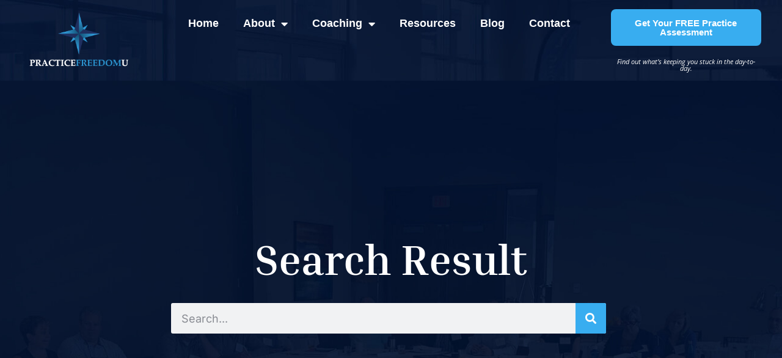

--- FILE ---
content_type: text/css
request_url: https://practicefreedomu.com/wp-content/uploads/elementor/css/post-94.css?ver=1767706901
body_size: 387
content:
.elementor-kit-94{--e-global-color-primary:#0D1838;--e-global-color-secondary:#434752;--e-global-color-text:#434752;--e-global-color-accent:#38ADF0;--e-global-color-57fcc5bd:#4054B2;--e-global-color-6f98b002:#12E694;--e-global-color-4e2e193f:#000;--e-global-color-4e2f2bb7:#FFF;--e-global-typography-primary-font-family:"Tahoma";--e-global-typography-primary-font-weight:600;--e-global-typography-primary-line-height:1.2em;--e-global-typography-secondary-font-family:"Tahoma";--e-global-typography-secondary-font-weight:400;--e-global-typography-text-font-family:"Open Sans";--e-global-typography-text-font-size:18px;--e-global-typography-text-font-weight:400;--e-global-typography-accent-font-family:"Tahoma";--e-global-typography-accent-font-weight:600;font-family:"Tahoma", Sans-serif;line-height:1.5em;}.elementor-kit-94 button,.elementor-kit-94 input[type="button"],.elementor-kit-94 input[type="submit"],.elementor-kit-94 .elementor-button{background-color:var( --e-global-color-primary );font-size:15px;font-weight:600;border-radius:21px 21px 21px 21px;padding:15px 15px 15px 15px;}.elementor-kit-94 button:hover,.elementor-kit-94 button:focus,.elementor-kit-94 input[type="button"]:hover,.elementor-kit-94 input[type="button"]:focus,.elementor-kit-94 input[type="submit"]:hover,.elementor-kit-94 input[type="submit"]:focus,.elementor-kit-94 .elementor-button:hover,.elementor-kit-94 .elementor-button:focus{background-color:#12E694;}.elementor-kit-94 e-page-transition{background-color:#FFBC7D;}.elementor-kit-94 p{margin-block-end:1em;}.elementor-kit-94 a{font-family:"Tahoma", Sans-serif;}.elementor-kit-94 h1{font-family:"Tahoma", Sans-serif;font-size:70px;line-height:1.2em;}.elementor-kit-94 h2{font-family:"Tahoma", Sans-serif;font-size:50px;line-height:1.2em;}.elementor-kit-94 h3{font-family:"Tahoma", Sans-serif;font-size:40px;line-height:1.2em;}.elementor-kit-94 h4{font-family:"Tahoma", Sans-serif;font-size:30px;line-height:1.2em;}.elementor-kit-94 h5{font-family:"Tahoma", Sans-serif;font-size:20px;line-height:1.2em;}.elementor-kit-94 h6{font-family:"Tahoma", Sans-serif;font-size:18px;line-height:1.2em;}.elementor-section.elementor-section-boxed > .elementor-container{max-width:1280px;}.e-con{--container-max-width:1280px;}{}h1.entry-title{display:var(--page-title-display);}@media(max-width:1024px){.elementor-kit-94 h1{font-size:50px;}.elementor-kit-94 h2{font-size:40px;}.elementor-kit-94 h3{font-size:30px;}.elementor-kit-94 h4{font-size:20px;}.elementor-kit-94 h5{font-size:18px;}.elementor-kit-94 button,.elementor-kit-94 input[type="button"],.elementor-kit-94 input[type="submit"],.elementor-kit-94 .elementor-button{padding:20px 40px 20px 40px;}.elementor-section.elementor-section-boxed > .elementor-container{max-width:1024px;}.e-con{--container-max-width:1024px;}}@media(max-width:767px){.elementor-kit-94{font-size:16px;}.elementor-kit-94 h1{font-size:40px;}.elementor-kit-94 h2{font-size:30px;}.elementor-kit-94 h3{font-size:20px;}.elementor-kit-94 h4{font-size:18px;}.elementor-kit-94 button,.elementor-kit-94 input[type="button"],.elementor-kit-94 input[type="submit"],.elementor-kit-94 .elementor-button{padding:20px 30px 20px 30px;}.elementor-section.elementor-section-boxed > .elementor-container{max-width:767px;}.e-con{--container-max-width:767px;}}/* Start custom CSS */.page-id-16047 .elementor-126{display:none;}
.elementor.elementor-359.elementor-location-footer{display:none;}/* End custom CSS */

--- FILE ---
content_type: text/css
request_url: https://practicefreedomu.com/wp-content/uploads/elementor/css/post-126.css?ver=1767706902
body_size: 879
content:
.elementor-126 .elementor-element.elementor-element-fbc5c04:not(.elementor-motion-effects-element-type-background), .elementor-126 .elementor-element.elementor-element-fbc5c04 > .elementor-motion-effects-container > .elementor-motion-effects-layer{background-color:var( --e-global-color-4e2f2bb7 );background-image:url("https://practicefreedomu.com/wp-content/uploads/2021/01/20181213-Practice-Freedom-U-Workshop-VPw262.jpg");}.elementor-126 .elementor-element.elementor-element-fbc5c04 > .elementor-container{max-width:1728px;}.elementor-126 .elementor-element.elementor-element-fbc5c04{transition:background 0.3s, border 0.3s, border-radius 0.3s, box-shadow 0.3s;padding:15px 30px 15px 0px;}.elementor-126 .elementor-element.elementor-element-fbc5c04 > .elementor-background-overlay{transition:background 0.3s, border-radius 0.3s, opacity 0.3s;}.elementor-widget-theme-site-logo .widget-image-caption{color:var( --e-global-color-text );font-family:var( --e-global-typography-text-font-family ), Sans-serif;font-size:var( --e-global-typography-text-font-size );font-weight:var( --e-global-typography-text-font-weight );}.elementor-126 .elementor-element.elementor-element-de0166b > .elementor-widget-container{padding:0px 0px 0px 45px;}.elementor-126 .elementor-element.elementor-element-de0166b{text-align:start;}.elementor-126 .elementor-element.elementor-element-de0166b img{max-width:70%;}.elementor-widget-nav-menu .elementor-nav-menu .elementor-item{font-family:var( --e-global-typography-primary-font-family ), Sans-serif;font-weight:var( --e-global-typography-primary-font-weight );line-height:var( --e-global-typography-primary-line-height );}.elementor-widget-nav-menu .elementor-nav-menu--main .elementor-item{color:var( --e-global-color-text );fill:var( --e-global-color-text );}.elementor-widget-nav-menu .elementor-nav-menu--main .elementor-item:hover,
					.elementor-widget-nav-menu .elementor-nav-menu--main .elementor-item.elementor-item-active,
					.elementor-widget-nav-menu .elementor-nav-menu--main .elementor-item.highlighted,
					.elementor-widget-nav-menu .elementor-nav-menu--main .elementor-item:focus{color:var( --e-global-color-accent );fill:var( --e-global-color-accent );}.elementor-widget-nav-menu .elementor-nav-menu--main:not(.e--pointer-framed) .elementor-item:before,
					.elementor-widget-nav-menu .elementor-nav-menu--main:not(.e--pointer-framed) .elementor-item:after{background-color:var( --e-global-color-accent );}.elementor-widget-nav-menu .e--pointer-framed .elementor-item:before,
					.elementor-widget-nav-menu .e--pointer-framed .elementor-item:after{border-color:var( --e-global-color-accent );}.elementor-widget-nav-menu{--e-nav-menu-divider-color:var( --e-global-color-text );}.elementor-widget-nav-menu .elementor-nav-menu--dropdown .elementor-item, .elementor-widget-nav-menu .elementor-nav-menu--dropdown  .elementor-sub-item{font-family:var( --e-global-typography-accent-font-family ), Sans-serif;font-weight:var( --e-global-typography-accent-font-weight );}.elementor-126 .elementor-element.elementor-element-e2c3d88 > .elementor-widget-container{margin:0px 0px 0px 0px;}.elementor-126 .elementor-element.elementor-element-e2c3d88 .elementor-menu-toggle{margin-right:auto;}.elementor-126 .elementor-element.elementor-element-e2c3d88 .elementor-nav-menu--main .elementor-item{color:#FFFFFF;fill:#FFFFFF;}.elementor-126 .elementor-element.elementor-element-47cf1fb > .elementor-widget-wrap > .elementor-widget:not(.elementor-widget__width-auto):not(.elementor-widget__width-initial):not(:last-child):not(.elementor-absolute){margin-block-end:: 0px;}.elementor-126 .elementor-element.elementor-element-47cf1fb > .elementor-element-populated{padding:0px 0px 0px 0px;}.elementor-widget-button .elementor-button{background-color:var( --e-global-color-accent );font-family:var( --e-global-typography-accent-font-family ), Sans-serif;font-weight:var( --e-global-typography-accent-font-weight );}.elementor-126 .elementor-element.elementor-element-ad36781 .elementor-button:hover, .elementor-126 .elementor-element.elementor-element-ad36781 .elementor-button:focus{background-color:var( --e-global-color-accent );}.elementor-126 .elementor-element.elementor-element-ad36781 .elementor-button{font-family:"Tahoma", Sans-serif;font-weight:600;border-radius:8px 8px 8px 8px;}.elementor-widget-text-editor{font-family:var( --e-global-typography-text-font-family ), Sans-serif;font-size:var( --e-global-typography-text-font-size );font-weight:var( --e-global-typography-text-font-weight );color:var( --e-global-color-text );}.elementor-widget-text-editor.elementor-drop-cap-view-stacked .elementor-drop-cap{background-color:var( --e-global-color-primary );}.elementor-widget-text-editor.elementor-drop-cap-view-framed .elementor-drop-cap, .elementor-widget-text-editor.elementor-drop-cap-view-default .elementor-drop-cap{color:var( --e-global-color-primary );border-color:var( --e-global-color-primary );}.elementor-126 .elementor-element.elementor-element-8ffdebc{text-align:center;font-family:"Open Sans", Sans-serif;font-size:11px;font-weight:400;font-style:italic;line-height:11px;color:#FFFFFF;}.elementor-126 .elementor-element.elementor-element-8ffdebc p{margin-block-end:0px;}.elementor-theme-builder-content-area{height:400px;}.elementor-location-header:before, .elementor-location-footer:before{content:"";display:table;clear:both;}@media(max-width:1024px){.elementor-widget-theme-site-logo .widget-image-caption{font-size:var( --e-global-typography-text-font-size );}.elementor-126 .elementor-element.elementor-element-de0166b{text-align:center;}.elementor-126 .elementor-element.elementor-element-de0166b img{max-width:50%;}.elementor-widget-nav-menu .elementor-nav-menu .elementor-item{line-height:var( --e-global-typography-primary-line-height );}.elementor-widget-text-editor{font-size:var( --e-global-typography-text-font-size );}}@media(min-width:768px){.elementor-126 .elementor-element.elementor-element-787b416{width:23%;}.elementor-126 .elementor-element.elementor-element-7e71bdb{width:57%;}.elementor-126 .elementor-element.elementor-element-47cf1fb{width:19.666%;}}@media(max-width:1024px) and (min-width:768px){.elementor-126 .elementor-element.elementor-element-787b416{width:70%;}.elementor-126 .elementor-element.elementor-element-47cf1fb{width:30%;}}@media(max-width:767px){.elementor-126 .elementor-element.elementor-element-fbc5c04{padding:0px 25px 10px 0px;}.elementor-widget-theme-site-logo .widget-image-caption{font-size:var( --e-global-typography-text-font-size );}.elementor-126 .elementor-element.elementor-element-de0166b{text-align:center;}.elementor-126 .elementor-element.elementor-element-de0166b img{max-width:100%;}.elementor-widget-nav-menu .elementor-nav-menu .elementor-item{line-height:var( --e-global-typography-primary-line-height );}.elementor-126 .elementor-element.elementor-element-47cf1fb{width:100%;}.elementor-126 .elementor-element.elementor-element-ad36781{width:100%;max-width:100%;align-self:center;}.elementor-126 .elementor-element.elementor-element-ad36781 .elementor-button{font-size:12px;padding:12px 12px 12px 12px;}.elementor-widget-text-editor{font-size:var( --e-global-typography-text-font-size );}}

--- FILE ---
content_type: text/css
request_url: https://practicefreedomu.com/wp-content/uploads/elementor/css/post-15013.css?ver=1767706902
body_size: 1120
content:
.elementor-15013 .elementor-element.elementor-element-4cb0da0f:not(.elementor-motion-effects-element-type-background), .elementor-15013 .elementor-element.elementor-element-4cb0da0f > .elementor-motion-effects-container > .elementor-motion-effects-layer{background-color:#0F1D38;}.elementor-15013 .elementor-element.elementor-element-4cb0da0f{transition:background 0.3s, border 0.3s, border-radius 0.3s, box-shadow 0.3s;}.elementor-15013 .elementor-element.elementor-element-4cb0da0f > .elementor-background-overlay{transition:background 0.3s, border-radius 0.3s, opacity 0.3s;}.elementor-widget-image .widget-image-caption{color:var( --e-global-color-text );font-family:var( --e-global-typography-text-font-family ), Sans-serif;font-size:var( --e-global-typography-text-font-size );font-weight:var( --e-global-typography-text-font-weight );}.elementor-15013 .elementor-element.elementor-element-3e3a6fa{text-align:start;}.elementor-widget-icon-box.elementor-view-stacked .elementor-icon{background-color:var( --e-global-color-primary );}.elementor-widget-icon-box.elementor-view-framed .elementor-icon, .elementor-widget-icon-box.elementor-view-default .elementor-icon{fill:var( --e-global-color-primary );color:var( --e-global-color-primary );border-color:var( --e-global-color-primary );}.elementor-widget-icon-box .elementor-icon-box-title, .elementor-widget-icon-box .elementor-icon-box-title a{font-family:var( --e-global-typography-primary-font-family ), Sans-serif;font-weight:var( --e-global-typography-primary-font-weight );line-height:var( --e-global-typography-primary-line-height );}.elementor-widget-icon-box .elementor-icon-box-title{color:var( --e-global-color-primary );}.elementor-widget-icon-box:has(:hover) .elementor-icon-box-title,
					 .elementor-widget-icon-box:has(:focus) .elementor-icon-box-title{color:var( --e-global-color-primary );}.elementor-widget-icon-box .elementor-icon-box-description{font-family:var( --e-global-typography-text-font-family ), Sans-serif;font-size:var( --e-global-typography-text-font-size );font-weight:var( --e-global-typography-text-font-weight );color:var( --e-global-color-text );}.elementor-15013 .elementor-element.elementor-element-4de66c4 > .elementor-widget-container{padding:0px 0px 0px 10px;}.elementor-15013 .elementor-element.elementor-element-4de66c4 .elementor-icon-box-wrapper{align-items:center;text-align:start;gap:15px;}.elementor-15013 .elementor-element.elementor-element-4de66c4 .elementor-icon-box-title{margin-block-end:0px;color:#FFFFFF;}.elementor-15013 .elementor-element.elementor-element-4de66c4.elementor-view-stacked .elementor-icon{background-color:#FFFFFF;}.elementor-15013 .elementor-element.elementor-element-4de66c4.elementor-view-framed .elementor-icon, .elementor-15013 .elementor-element.elementor-element-4de66c4.elementor-view-default .elementor-icon{fill:#FFFFFF;color:#FFFFFF;border-color:#FFFFFF;}.elementor-15013 .elementor-element.elementor-element-4de66c4 .elementor-icon{font-size:22px;}.elementor-15013 .elementor-element.elementor-element-4de66c4 .elementor-icon-box-title, .elementor-15013 .elementor-element.elementor-element-4de66c4 .elementor-icon-box-title a{font-family:"Tahoma", Sans-serif;font-weight:600;line-height:1.2em;}.elementor-15013 .elementor-element.elementor-element-4de66c4 .elementor-icon-box-description{font-family:"Open Sans", Sans-serif;font-size:16px;font-weight:600;color:#FFFFFF;}.elementor-15013 .elementor-element.elementor-element-fadf92d > .elementor-widget-container{padding:0px 0px 0px 10px;}.elementor-15013 .elementor-element.elementor-element-fadf92d .elementor-icon-box-wrapper{align-items:center;text-align:start;gap:15px;}.elementor-15013 .elementor-element.elementor-element-fadf92d .elementor-icon-box-title{margin-block-end:0px;color:#FFFFFF;}.elementor-15013 .elementor-element.elementor-element-fadf92d.elementor-view-stacked .elementor-icon{background-color:#FFFFFF;}.elementor-15013 .elementor-element.elementor-element-fadf92d.elementor-view-framed .elementor-icon, .elementor-15013 .elementor-element.elementor-element-fadf92d.elementor-view-default .elementor-icon{fill:#FFFFFF;color:#FFFFFF;border-color:#FFFFFF;}.elementor-15013 .elementor-element.elementor-element-fadf92d .elementor-icon{font-size:22px;}.elementor-15013 .elementor-element.elementor-element-fadf92d .elementor-icon-box-title, .elementor-15013 .elementor-element.elementor-element-fadf92d .elementor-icon-box-title a{font-family:"Open Sans", Sans-serif;font-size:16px;font-weight:600;line-height:1.2em;}.elementor-15013 .elementor-element.elementor-element-fadf92d .elementor-icon-box-description{font-family:"Open Sans", Sans-serif;font-size:16px;font-weight:600;color:#FFFFFF;}.elementor-15013 .elementor-element.elementor-element-c28bdfd > .elementor-widget-container{padding:0px 0px 0px 10px;}.elementor-15013 .elementor-element.elementor-element-c28bdfd .elementor-icon-box-wrapper{align-items:center;text-align:start;gap:15px;}.elementor-15013 .elementor-element.elementor-element-c28bdfd .elementor-icon-box-title{margin-block-end:0px;color:#FFFFFF;}.elementor-15013 .elementor-element.elementor-element-c28bdfd.elementor-view-stacked .elementor-icon{background-color:#FFFFFF;}.elementor-15013 .elementor-element.elementor-element-c28bdfd.elementor-view-framed .elementor-icon, .elementor-15013 .elementor-element.elementor-element-c28bdfd.elementor-view-default .elementor-icon{fill:#FFFFFF;color:#FFFFFF;border-color:#FFFFFF;}.elementor-15013 .elementor-element.elementor-element-c28bdfd .elementor-icon{font-size:22px;}.elementor-15013 .elementor-element.elementor-element-c28bdfd .elementor-icon-box-title, .elementor-15013 .elementor-element.elementor-element-c28bdfd .elementor-icon-box-title a{font-family:"Open Sans", Sans-serif;font-size:16px;font-weight:600;line-height:1.2em;}.elementor-15013 .elementor-element.elementor-element-c28bdfd .elementor-icon-box-description{font-family:"Open Sans", Sans-serif;font-size:16px;font-weight:600;color:#FFFFFF;}.elementor-widget-text-editor{font-family:var( --e-global-typography-text-font-family ), Sans-serif;font-size:var( --e-global-typography-text-font-size );font-weight:var( --e-global-typography-text-font-weight );color:var( --e-global-color-text );}.elementor-widget-text-editor.elementor-drop-cap-view-stacked .elementor-drop-cap{background-color:var( --e-global-color-primary );}.elementor-widget-text-editor.elementor-drop-cap-view-framed .elementor-drop-cap, .elementor-widget-text-editor.elementor-drop-cap-view-default .elementor-drop-cap{color:var( --e-global-color-primary );border-color:var( --e-global-color-primary );}.elementor-15013 .elementor-element.elementor-element-7cac516 > .elementor-widget-container{margin:10px 0px 0px 0px;}.elementor-widget-heading .elementor-heading-title{font-family:var( --e-global-typography-primary-font-family ), Sans-serif;font-weight:var( --e-global-typography-primary-font-weight );line-height:var( --e-global-typography-primary-line-height );color:var( --e-global-color-primary );}.elementor-15013 .elementor-element.elementor-element-6a644c10 > .elementor-widget-container{margin:13px 0px 0px 0px;}.elementor-15013 .elementor-element.elementor-element-6a644c10 .elementor-heading-title{font-family:"Open Sans", Sans-serif;font-size:16px;font-weight:600;line-height:1.2em;color:#FFFFFF;}.elementor-widget-icon-list .elementor-icon-list-item:not(:last-child):after{border-color:var( --e-global-color-text );}.elementor-widget-icon-list .elementor-icon-list-icon i{color:var( --e-global-color-primary );}.elementor-widget-icon-list .elementor-icon-list-icon svg{fill:var( --e-global-color-primary );}.elementor-widget-icon-list .elementor-icon-list-item > .elementor-icon-list-text, .elementor-widget-icon-list .elementor-icon-list-item > a{font-family:var( --e-global-typography-text-font-family ), Sans-serif;font-size:var( --e-global-typography-text-font-size );font-weight:var( --e-global-typography-text-font-weight );}.elementor-widget-icon-list .elementor-icon-list-text{color:var( --e-global-color-secondary );}.elementor-15013 .elementor-element.elementor-element-5e594c0b > .elementor-widget-container{padding:0px 0px 0px 10px;}.elementor-15013 .elementor-element.elementor-element-5e594c0b .elementor-icon-list-items:not(.elementor-inline-items) .elementor-icon-list-item:not(:last-child){padding-block-end:calc(25px/2);}.elementor-15013 .elementor-element.elementor-element-5e594c0b .elementor-icon-list-items:not(.elementor-inline-items) .elementor-icon-list-item:not(:first-child){margin-block-start:calc(25px/2);}.elementor-15013 .elementor-element.elementor-element-5e594c0b .elementor-icon-list-items.elementor-inline-items .elementor-icon-list-item{margin-inline:calc(25px/2);}.elementor-15013 .elementor-element.elementor-element-5e594c0b .elementor-icon-list-items.elementor-inline-items{margin-inline:calc(-25px/2);}.elementor-15013 .elementor-element.elementor-element-5e594c0b .elementor-icon-list-items.elementor-inline-items .elementor-icon-list-item:after{inset-inline-end:calc(-25px/2);}.elementor-15013 .elementor-element.elementor-element-5e594c0b .elementor-icon-list-item:not(:last-child):after{content:"";height:46%;border-color:#ddd;}.elementor-15013 .elementor-element.elementor-element-5e594c0b .elementor-icon-list-items:not(.elementor-inline-items) .elementor-icon-list-item:not(:last-child):after{border-block-start-style:solid;border-block-start-width:2px;}.elementor-15013 .elementor-element.elementor-element-5e594c0b .elementor-icon-list-items.elementor-inline-items .elementor-icon-list-item:not(:last-child):after{border-inline-start-style:solid;}.elementor-15013 .elementor-element.elementor-element-5e594c0b .elementor-inline-items .elementor-icon-list-item:not(:last-child):after{border-inline-start-width:2px;}.elementor-15013 .elementor-element.elementor-element-5e594c0b .elementor-icon-list-icon i{color:#8D8D8D;transition:color 0.3s;}.elementor-15013 .elementor-element.elementor-element-5e594c0b .elementor-icon-list-icon svg{fill:#8D8D8D;transition:fill 0.3s;}.elementor-15013 .elementor-element.elementor-element-5e594c0b{--e-icon-list-icon-size:15px;--icon-vertical-offset:0px;}.elementor-15013 .elementor-element.elementor-element-5e594c0b .elementor-icon-list-item > .elementor-icon-list-text, .elementor-15013 .elementor-element.elementor-element-5e594c0b .elementor-icon-list-item > a{font-family:"Open Sans", Sans-serif;font-size:16px;font-weight:600;}.elementor-15013 .elementor-element.elementor-element-5e594c0b .elementor-icon-list-text{text-shadow:0px 0px 10px rgba(0,0,0,0.3);color:#FFFFFF;transition:color 0.3s;}.elementor-theme-builder-content-area{height:400px;}.elementor-location-header:before, .elementor-location-footer:before{content:"";display:table;clear:both;}@media(max-width:1024px) and (min-width:768px){.elementor-15013 .elementor-element.elementor-element-2c5d98f1{width:100%;}.elementor-15013 .elementor-element.elementor-element-1385086d{width:100%;}}@media(max-width:1024px){.elementor-widget-image .widget-image-caption{font-size:var( --e-global-typography-text-font-size );}.elementor-widget-icon-box .elementor-icon-box-title, .elementor-widget-icon-box .elementor-icon-box-title a{line-height:var( --e-global-typography-primary-line-height );}.elementor-widget-icon-box .elementor-icon-box-description{font-size:var( --e-global-typography-text-font-size );}.elementor-widget-text-editor{font-size:var( --e-global-typography-text-font-size );}.elementor-widget-heading .elementor-heading-title{line-height:var( --e-global-typography-primary-line-height );}.elementor-15013 .elementor-element.elementor-element-6a644c10{text-align:center;}.elementor-widget-icon-list .elementor-icon-list-item > .elementor-icon-list-text, .elementor-widget-icon-list .elementor-icon-list-item > a{font-size:var( --e-global-typography-text-font-size );}}@media(max-width:767px){.elementor-widget-image .widget-image-caption{font-size:var( --e-global-typography-text-font-size );}.elementor-15013 .elementor-element.elementor-element-3e3a6fa{text-align:center;}.elementor-widget-icon-box .elementor-icon-box-title, .elementor-widget-icon-box .elementor-icon-box-title a{line-height:var( --e-global-typography-primary-line-height );}.elementor-widget-icon-box .elementor-icon-box-description{font-size:var( --e-global-typography-text-font-size );}.elementor-15013 .elementor-element.elementor-element-4de66c4 .elementor-icon{font-size:22px;}.elementor-15013 .elementor-element.elementor-element-4de66c4 .elementor-icon-box-description{font-size:14px;}.elementor-15013 .elementor-element.elementor-element-fadf92d .elementor-icon-box-description{font-size:14px;}.elementor-15013 .elementor-element.elementor-element-c28bdfd .elementor-icon-box-description{font-size:14px;}.elementor-widget-text-editor{font-size:var( --e-global-typography-text-font-size );}.elementor-15013 .elementor-element.elementor-element-7cac516{text-align:center;}.elementor-widget-heading .elementor-heading-title{line-height:var( --e-global-typography-primary-line-height );}.elementor-widget-icon-list .elementor-icon-list-item > .elementor-icon-list-text, .elementor-widget-icon-list .elementor-icon-list-item > a{font-size:var( --e-global-typography-text-font-size );}}

--- FILE ---
content_type: text/css
request_url: https://practicefreedomu.com/wp-content/uploads/elementor/css/post-861.css?ver=1767707203
body_size: 1306
content:
.elementor-861 .elementor-element.elementor-element-85183e6 > .elementor-container > .elementor-column > .elementor-widget-wrap{align-content:center;align-items:center;}.elementor-861 .elementor-element.elementor-element-85183e6:not(.elementor-motion-effects-element-type-background), .elementor-861 .elementor-element.elementor-element-85183e6 > .elementor-motion-effects-container > .elementor-motion-effects-layer{background-image:url("https://practicefreedomu.com/wp-content/uploads/2021/01/IMG_0979-1.jpg");background-position:center center;background-repeat:no-repeat;background-size:cover;}.elementor-861 .elementor-element.elementor-element-85183e6{transition:background 0.3s, border 0.3s, border-radius 0.3s, box-shadow 0.3s;padding:250px 40px 150px 40px;}.elementor-861 .elementor-element.elementor-element-85183e6 > .elementor-background-overlay{transition:background 0.3s, border-radius 0.3s, opacity 0.3s;}.elementor-861 .elementor-element.elementor-element-e61b845 > .elementor-widget-wrap > .elementor-widget:not(.elementor-widget__width-auto):not(.elementor-widget__width-initial):not(:last-child):not(.elementor-absolute){margin-block-end:: 10px;}.elementor-861 .elementor-element.elementor-element-e61b845 > .elementor-element-populated{padding:0px 0px 0px 0px;}.elementor-widget-heading .elementor-heading-title{font-family:var( --e-global-typography-primary-font-family ), Sans-serif;font-weight:var( --e-global-typography-primary-font-weight );line-height:var( --e-global-typography-primary-line-height );color:var( --e-global-color-primary );}.elementor-861 .elementor-element.elementor-element-5429346 > .elementor-widget-container{margin:0px 0px 10px 0px;}.elementor-861 .elementor-element.elementor-element-5429346{text-align:center;}.elementor-861 .elementor-element.elementor-element-5429346 .elementor-heading-title{font-family:"Inria Serif", Sans-serif;font-weight:600;line-height:1.2em;color:#FFFFFF;}.elementor-861 .elementor-element.elementor-element-db2d799{margin-top:0px;margin-bottom:50px;}.elementor-widget-search-form input[type="search"].elementor-search-form__input{font-family:var( --e-global-typography-text-font-family ), Sans-serif;font-size:var( --e-global-typography-text-font-size );font-weight:var( --e-global-typography-text-font-weight );}.elementor-widget-search-form .elementor-search-form__input,
					.elementor-widget-search-form .elementor-search-form__icon,
					.elementor-widget-search-form .elementor-lightbox .dialog-lightbox-close-button,
					.elementor-widget-search-form .elementor-lightbox .dialog-lightbox-close-button:hover,
					.elementor-widget-search-form.elementor-search-form--skin-full_screen input[type="search"].elementor-search-form__input{color:var( --e-global-color-text );fill:var( --e-global-color-text );}.elementor-widget-search-form .elementor-search-form__submit{font-family:var( --e-global-typography-text-font-family ), Sans-serif;font-size:var( --e-global-typography-text-font-size );font-weight:var( --e-global-typography-text-font-weight );background-color:var( --e-global-color-secondary );}.elementor-861 .elementor-element.elementor-element-71d95d9 .elementor-search-form__container{min-height:50px;}.elementor-861 .elementor-element.elementor-element-71d95d9 .elementor-search-form__submit{min-width:50px;background-color:#38ADF0;}body:not(.rtl) .elementor-861 .elementor-element.elementor-element-71d95d9 .elementor-search-form__icon{padding-left:calc(50px / 3);}body.rtl .elementor-861 .elementor-element.elementor-element-71d95d9 .elementor-search-form__icon{padding-right:calc(50px / 3);}.elementor-861 .elementor-element.elementor-element-71d95d9 .elementor-search-form__input, .elementor-861 .elementor-element.elementor-element-71d95d9.elementor-search-form--button-type-text .elementor-search-form__submit{padding-left:calc(50px / 3);padding-right:calc(50px / 3);}.elementor-861 .elementor-element.elementor-element-71d95d9 input[type="search"].elementor-search-form__input{font-family:"Inter", Sans-serif;font-size:18px;font-weight:400;}.elementor-861 .elementor-element.elementor-element-71d95d9:not(.elementor-search-form--skin-full_screen) .elementor-search-form__container{border-radius:3px;}.elementor-861 .elementor-element.elementor-element-71d95d9.elementor-search-form--skin-full_screen input[type="search"].elementor-search-form__input{border-radius:3px;}.elementor-861 .elementor-element.elementor-element-71d95d9 .elementor-search-form__submit:hover{background-color:#0D1838;}.elementor-861 .elementor-element.elementor-element-71d95d9 .elementor-search-form__submit:focus{background-color:#0D1838;}.elementor-861 .elementor-element.elementor-element-73d349c{padding:80px 10px 80px 10px;}.elementor-widget-posts .elementor-button{background-color:var( --e-global-color-accent );font-family:var( --e-global-typography-accent-font-family ), Sans-serif;font-weight:var( --e-global-typography-accent-font-weight );}.elementor-widget-posts .elementor-post__title, .elementor-widget-posts .elementor-post__title a{color:var( --e-global-color-secondary );font-family:var( --e-global-typography-primary-font-family ), Sans-serif;font-weight:var( --e-global-typography-primary-font-weight );line-height:var( --e-global-typography-primary-line-height );}.elementor-widget-posts .elementor-post__meta-data{font-family:var( --e-global-typography-secondary-font-family ), Sans-serif;font-weight:var( --e-global-typography-secondary-font-weight );}.elementor-widget-posts .elementor-post__excerpt p{font-family:var( --e-global-typography-text-font-family ), Sans-serif;font-size:var( --e-global-typography-text-font-size );font-weight:var( --e-global-typography-text-font-weight );}.elementor-widget-posts .elementor-post__read-more{color:var( --e-global-color-accent );}.elementor-widget-posts a.elementor-post__read-more{font-family:var( --e-global-typography-accent-font-family ), Sans-serif;font-weight:var( --e-global-typography-accent-font-weight );}.elementor-widget-posts .elementor-post__card .elementor-post__badge{background-color:var( --e-global-color-accent );font-family:var( --e-global-typography-accent-font-family ), Sans-serif;font-weight:var( --e-global-typography-accent-font-weight );}.elementor-widget-posts .elementor-pagination{font-family:var( --e-global-typography-secondary-font-family ), Sans-serif;font-weight:var( --e-global-typography-secondary-font-weight );}.elementor-widget-posts .e-load-more-message{font-family:var( --e-global-typography-secondary-font-family ), Sans-serif;font-weight:var( --e-global-typography-secondary-font-weight );}.elementor-861 .elementor-element.elementor-element-17c3ba9c{--grid-row-gap:30px;--grid-column-gap:30px;}.elementor-861 .elementor-element.elementor-element-17c3ba9c .elementor-posts-container .elementor-post__thumbnail{padding-bottom:calc( 0.63 * 100% );}.elementor-861 .elementor-element.elementor-element-17c3ba9c:after{content:"0.63";}.elementor-861 .elementor-element.elementor-element-17c3ba9c .elementor-post__thumbnail__link{width:100%;}.elementor-861 .elementor-element.elementor-element-17c3ba9c .elementor-post__text{padding:10px 30px 10px 30px;margin-bottom:25px;}.elementor-861 .elementor-element.elementor-element-17c3ba9c .elementor-post{background-color:#CEEDFF;}.elementor-861 .elementor-element.elementor-element-17c3ba9c .elementor-post:hover{box-shadow:0px 10px 35px 0px rgba(0, 0, 0, 0.1);}.elementor-861 .elementor-element.elementor-element-17c3ba9c.elementor-posts--thumbnail-left .elementor-post__thumbnail__link{margin-right:30px;}.elementor-861 .elementor-element.elementor-element-17c3ba9c.elementor-posts--thumbnail-right .elementor-post__thumbnail__link{margin-left:30px;}.elementor-861 .elementor-element.elementor-element-17c3ba9c.elementor-posts--thumbnail-top .elementor-post__thumbnail__link{margin-bottom:30px;}.elementor-861 .elementor-element.elementor-element-17c3ba9c .elementor-post__title, .elementor-861 .elementor-element.elementor-element-17c3ba9c .elementor-post__title a{color:#011640;font-family:"Montserrat", Sans-serif;font-size:20px;font-weight:400;text-transform:capitalize;}.elementor-861 .elementor-element.elementor-element-17c3ba9c .elementor-post__title{margin-bottom:10px;}.elementor-861 .elementor-element.elementor-element-17c3ba9c .elementor-post__read-more{color:var( --e-global-color-primary );}.elementor-861 .elementor-element.elementor-element-17c3ba9c a.elementor-post__read-more{font-family:"Montserrat", Sans-serif;font-size:18px;font-weight:600;}@media(min-width:768px){.elementor-861 .elementor-element.elementor-element-40b5bb3{width:20%;}.elementor-861 .elementor-element.elementor-element-fad118c{width:59.333%;}.elementor-861 .elementor-element.elementor-element-0c5eec3{width:20%;}}@media(max-width:1024px){.elementor-861 .elementor-element.elementor-element-85183e6{padding:100px 40px 0px 40px;}.elementor-861 .elementor-element.elementor-element-e61b845 > .elementor-element-populated{padding:80px 0px 80px 0px;}.elementor-widget-heading .elementor-heading-title{line-height:var( --e-global-typography-primary-line-height );}.elementor-widget-search-form input[type="search"].elementor-search-form__input{font-size:var( --e-global-typography-text-font-size );}.elementor-widget-search-form .elementor-search-form__submit{font-size:var( --e-global-typography-text-font-size );}.elementor-861 .elementor-element.elementor-element-73d349c{padding:50px 10px 50px 10px;}.elementor-widget-posts .elementor-post__title, .elementor-widget-posts .elementor-post__title a{line-height:var( --e-global-typography-primary-line-height );}.elementor-widget-posts .elementor-post__excerpt p{font-size:var( --e-global-typography-text-font-size );}.elementor-861 .elementor-element.elementor-element-17c3ba9c .elementor-post__title, .elementor-861 .elementor-element.elementor-element-17c3ba9c .elementor-post__title a{font-size:18px;line-height:1.4em;}}@media(max-width:767px){.elementor-861 .elementor-element.elementor-element-85183e6:not(.elementor-motion-effects-element-type-background), .elementor-861 .elementor-element.elementor-element-85183e6 > .elementor-motion-effects-container > .elementor-motion-effects-layer{background-image:url("https://practicefreedomu.com/wp-content/uploads/2020/12/header-bg.jpg");background-position:center center;}.elementor-861 .elementor-element.elementor-element-85183e6{padding:100px 20px 0px 20px;}.elementor-widget-heading .elementor-heading-title{line-height:var( --e-global-typography-primary-line-height );}.elementor-861 .elementor-element.elementor-element-5429346{text-align:center;}.elementor-861 .elementor-element.elementor-element-db2d799{margin-top:0px;margin-bottom:20px;}.elementor-widget-search-form input[type="search"].elementor-search-form__input{font-size:var( --e-global-typography-text-font-size );}.elementor-widget-search-form .elementor-search-form__submit{font-size:var( --e-global-typography-text-font-size );}.elementor-widget-posts .elementor-post__title, .elementor-widget-posts .elementor-post__title a{line-height:var( --e-global-typography-primary-line-height );}.elementor-widget-posts .elementor-post__excerpt p{font-size:var( --e-global-typography-text-font-size );}.elementor-861 .elementor-element.elementor-element-17c3ba9c .elementor-posts-container .elementor-post__thumbnail{padding-bottom:calc( 0.6 * 100% );}.elementor-861 .elementor-element.elementor-element-17c3ba9c:after{content:"0.6";}.elementor-861 .elementor-element.elementor-element-17c3ba9c .elementor-post__thumbnail__link{width:100%;}}@media(max-width:1024px) and (min-width:768px){.elementor-861 .elementor-element.elementor-element-e61b845{width:100%;}.elementor-861 .elementor-element.elementor-element-40b5bb3{width:50%;}.elementor-861 .elementor-element.elementor-element-fad118c{width:100%;}}

--- FILE ---
content_type: text/css
request_url: https://practicefreedomu.com/wp-content/uploads/elementor/css/post-15262.css?ver=1767706902
body_size: 449
content:
.elementor-15262 .elementor-element.elementor-element-71b15839 > .elementor-container{max-width:625px;min-height:545px;}.elementor-15262 .elementor-element.elementor-element-71b15839{padding:0% 4% 0% 4%;}.elementor-widget-heading .elementor-heading-title{font-family:var( --e-global-typography-primary-font-family ), Sans-serif;font-weight:var( --e-global-typography-primary-font-weight );line-height:var( --e-global-typography-primary-line-height );color:var( --e-global-color-primary );}.elementor-15262 .elementor-element.elementor-element-455b9e09 > .elementor-widget-container{margin:50px 0px 0px 0px;padding:0% 0% 0% 0%;}.elementor-15262 .elementor-element.elementor-element-455b9e09{text-align:center;}.elementor-15262 .elementor-element.elementor-element-455b9e09 .elementor-heading-title{font-family:"Open Sans", Sans-serif;font-size:23px;font-weight:800;text-transform:none;font-style:normal;text-decoration:none;line-height:20px;color:#033161;}.elementor-widget-text-editor{font-family:var( --e-global-typography-text-font-family ), Sans-serif;font-size:var( --e-global-typography-text-font-size );font-weight:var( --e-global-typography-text-font-weight );color:var( --e-global-color-text );}.elementor-widget-text-editor.elementor-drop-cap-view-stacked .elementor-drop-cap{background-color:var( --e-global-color-primary );}.elementor-widget-text-editor.elementor-drop-cap-view-framed .elementor-drop-cap, .elementor-widget-text-editor.elementor-drop-cap-view-default .elementor-drop-cap{color:var( --e-global-color-primary );border-color:var( --e-global-color-primary );}.elementor-15262 .elementor-element.elementor-element-48ec74ff > .elementor-widget-container{margin:0px 0px -10px 0px;padding:0% 0% 0% 0%;}.elementor-15262 .elementor-element.elementor-element-48ec74ff{text-align:center;font-family:"Open Sans", Sans-serif;font-size:18px;font-weight:400;color:#033161;}.elementor-widget-image .widget-image-caption{color:var( --e-global-color-text );font-family:var( --e-global-typography-text-font-family ), Sans-serif;font-size:var( --e-global-typography-text-font-size );font-weight:var( --e-global-typography-text-font-weight );}.elementor-widget-button .elementor-button{background-color:var( --e-global-color-accent );font-family:var( --e-global-typography-accent-font-family ), Sans-serif;font-weight:var( --e-global-typography-accent-font-weight );}.elementor-15262 .elementor-element.elementor-element-f3f73ec .elementor-button{background-color:#033161;border-radius:1px 1px 1px 1px;}.elementor-15262 .elementor-element.elementor-element-f3f73ec > .elementor-widget-container{margin:0px 0px 20px 0px;}#elementor-popup-modal-15262 .dialog-widget-content{animation-duration:1s;background-color:#F1F1F1;}#elementor-popup-modal-15262{background-color:#1B1B1B99;justify-content:center;align-items:center;pointer-events:all;}#elementor-popup-modal-15262 .dialog-message{width:722px;height:auto;}#elementor-popup-modal-15262 .dialog-close-button{display:flex;}#elementor-popup-modal-15262 .dialog-close-button i{color:#1B1B1B;}#elementor-popup-modal-15262 .dialog-close-button svg{fill:#1B1B1B;}@media(max-width:1024px){.elementor-widget-heading .elementor-heading-title{line-height:var( --e-global-typography-primary-line-height );}.elementor-15262 .elementor-element.elementor-element-455b9e09 .elementor-heading-title{font-size:28px;line-height:1.2em;}.elementor-widget-text-editor{font-size:var( --e-global-typography-text-font-size );}.elementor-widget-image .widget-image-caption{font-size:var( --e-global-typography-text-font-size );}#elementor-popup-modal-15262 .dialog-message{width:90vw;}}@media(max-width:767px){.elementor-15262 .elementor-element.elementor-element-71b15839 > .elementor-container{min-height:555px;}.elementor-15262 .elementor-element.elementor-element-71b15839{padding:2% 6% 2% 6%;}.elementor-widget-heading .elementor-heading-title{line-height:var( --e-global-typography-primary-line-height );}.elementor-15262 .elementor-element.elementor-element-455b9e09 > .elementor-widget-container{margin:0px 0px 0px 0px;padding:20px 0px 0px 0px;}.elementor-15262 .elementor-element.elementor-element-455b9e09 .elementor-heading-title{font-size:20px;line-height:1em;}.elementor-widget-text-editor{font-size:var( --e-global-typography-text-font-size );}.elementor-15262 .elementor-element.elementor-element-48ec74ff > .elementor-widget-container{padding:0% 0% 0% 0%;}.elementor-15262 .elementor-element.elementor-element-48ec74ff{font-size:16px;}.elementor-widget-image .widget-image-caption{font-size:var( --e-global-typography-text-font-size );}#elementor-popup-modal-15262 .dialog-message{width:88vw;}}

--- FILE ---
content_type: text/css
request_url: https://practicefreedomu.com/wp-content/themes/astra-child/style.css?ver=1.0.0
body_size: 2044
content:
/**
Theme Name: Astra Child
Version: 1.0.0
Text Domain: astra-child
Template: astra
*/

/*======================= GENERAL =====================*/

/*====== CONTACT US CSS ======*/

.gc-contact-form span.gfield_required {
    display: none;
}

body .gform_wrapper ul li.gfield {
    margin-top: 0px!important;
    padding-top: 0;
}

.gc-contact-form input[type="text"], .gc-contact-form textarea {
	width:100% !important;
	padding: 25px 20px!important;

}

.gc-contact-form input[type="text"],.gc-contact-form input[type="submit"],.gc-contact-form input[type="text"],.gc-contact-form textarea::placeholder{
	font-family: "Inter", Sans-serif;
    font-size:18px !important;
    border-radius:0;
}
.gc-contact-form input#gform_submit_button_1 {
    width: 98%;
    background-color: #38adf0;
	border: 1px solid #38adf0;
	padding: 20px 20px;
	font-family: "Inter", Sans-serif;
}
.gc-contact-form input#gform_submit_button_1:hover{
    background-color: transparent;
	border: 1px solid #38adf0;
	
}
	
}

/*======================= CONTACT FORM CSS =====================*/
.beta-base .preheader, .beta-base .header, .beta-base .sidebar, .beta-base .body, .beta-base .footer, #mainContent {
text-align: start;
}
.beta-base .preheader, .beta-base .header, .beta-base .body, .beta-base .sidebar, .beta-base .leftSidebar, .beta-base .rightSidebar, .beta-base .footer {
margin: 0;
padding: 0;
border: none;
white-space: normal;
line-height: normal;
}
.beta-base .title, .beta-base .subtitle, .beta-base .text, .beta-base img {
margin: 0;
padding: 0;
background: none;
border: none;
white-space: normal;
line-height: normal;
}
.beta-base .bodyContainer td.preheader{
padding: 10px 0;
}
.beta-base .bodyContainer td.header {
padding: 0;
height: 30px;
}
.beta-base .bodyContainer td.body, .beta-base .bodyContainer td.footer,
.beta-base .bodyContainer td.sidebar, .beta-base .bodyContainer td.leftSidebar, .beta-base .bodyContainer td.rightSidebar {
padding: 20px;
}
.beta-base .bodyContainer td.header p, .beta-base .bodyContainer td.preheader p, .beta-base .bodyContainer td.body p,
.beta-base .bodyContainer td.footer p, .beta-base .bodyContainer td.sidebar p,
.beta-base .bodyContainer td.leftSidebar p, .beta-base .bodyContainer td.rightSidebar p {
margin: 0;
color: inherit;
}
.beta-base .bodyContainer td.header div.title, .beta-base .bodyContainer td.preheader div.title, .beta-base .bodyContainer td.body div.title,
.beta-base .bodyContainer td.footer div.title, .beta-base .bodyContainer td.sidebar div.title,
.beta-base .bodyContainer td.leftSidebar div.title, .beta-base .bodyContainer td.rightSidebar div.title,
.beta-base .bodyContainer td.header div.subtitle, .beta-base .bodyContainer td.preheader div.subtitle, .beta-base .bodyContainer td.body div.subtitle,
.beta-base .bodyContainer td.footer div.subtitle, .beta-base .bodyContainer td.sidebar div.subtitle,
.beta-base .bodyContainer td.leftSidebar div.subtitle, .beta-base .bodyContainer td.rightSidebar div.subtitle,
.beta-base .bodyContainer td.header div.text, .beta-base .bodyContainer td.preheader div.text, .beta-base .bodyContainer td.body div.text, .beta-base .bodyContainer td.body div.text div,
.beta-base .bodyContainer td.footer div.text, .beta-base .bodyContainer td.sidebar div.text,
.beta-base .bodyContainer td.leftSidebar div.text, .beta-base .bodyContainer td.rightSidebar div.text {
overflow: auto;
}
.beta-base .optout {
margin-bottom: 10px;
margin-top: 10px;
}
div.infusion-captcha {
width: 220px;
padding: 10px;
}
div.infusion-captcha input, div.infusion-captcha select, div.infusion-captcha textarea {
width: 95%;
display: inline-block;
vertical-align: middle;
}
table.infusion-field-container td.infusion-field-input-container {
padding-bottom: 12px;
}
table.infusion-field-container td + .infusion-field-input-container {
padding-bottom: 0 !important;
}
table.infusion-field-container td + .infusion-field-label-container {
padding-bottom: 12px !important;
}
table.infusion-field-container td.infusion-field-input-container input[type='text'],
table.infusion-field-container td.infusion-field-input-container input[type='password'],
table.infusion-field-container td.infusion-field-input-container textarea {
width: 100%;
margin: 0;
}
table.infusion-field-container td.infusion-field-input-container input[type='text'],
table.infusion-field-container td.infusion-field-input-container input[type='password'],
table.infusion-field-container td.infusion-field-input-container select {
background-color: #fff;
border-radius: 6px;
border: 1px solid #ddd;
box-sizing: border-box;
padding: 8px 16px;
height: 40px;
line-height: normal;
outline: none;
-webkit-appearance: none;
-webkit-transition: border .3s ease;
transition: border .3s ease;
}
table.infusion-field-container td.infusion-field-input-container select {
background-image: url("data:image/svg+xml,%3Csvg xmlns='http://www.w3.org/2000/svg' viewBox='0 0 24 24' id='chevron-down'%3E%3Cpath d='M6.293 9.293a1 1 0 0 1 1.414 0L12 13.586l4.293-4.293a1 1 0 1 1 1.414 1.414l-5 5a1 1 0 0 1-1.414 0l-5-5a1 1 0 0 1 0-1.414z' fill-rule='evenodd'%3E%3C/path%3E%3C/svg%3E");
background-size: 20px;
background-position: calc(100% - 6px) center;
background-repeat: no-repeat;
}
table.infusion-field-container td.infusion-field-input-container select {
width: 100%;
margin: 0;
}
table.infusion-field-container td.infusion-field-input-container select.infusion-multiselect {
height: auto;
background-image: none;
}
table.infusion-field-container td.infusion-field-input-container input[type='text']:focus,
table.infusion-field-container td.infusion-field-input-container input[type='password']:focus {
border-color: #bbb;
}
table.infusion-field-container td.infusion-field-label-container {
padding-right: 5px;
max-width: 200px;
}
td.header .image-snippet img {
vertical-align: bottom;
}
#webformErrors {
color: #990000;
font-size: 14px;
}
html, body {
margin: 0;
padding: 0;
height: 100%;
}
.infusion-form {
margin: 0;
height: 100%;
}
.infusion-option {
display: block;
text-align: left;
}
@media only screen and (max-width: 675px) {
.infusion-form .infusion-field-container,
.infusion-form .infusion-field-container tr,
.infusion-form .infusion-field-container td,
.infusion-form .infusion-field-container tbody {
display: block;
}
.infusion-form .infusion-field-container .pika-table tr {
display: table-row !important;
margin-bottom: 0 !important;
}
.infusion-form .infusion-field-container .pika-table td {
display: table-cell !important;
}
.infusion-form .infusion-field-container .pika-table tbody {
display: table-row-group !important;
}
.infusion-form table.bodyContainer {
width: 100% !important;
}
.infusion-form img {
max-width: 100%;
height: auto;
}
.infusion-form .image-snippet[contentid="spotlight"] {
width: 64px;
}
.infusion-form .infusion-field-input-container {
width: 100% !important;
}
.infusion-form .video-container iframe {
width: 100%;
}
.infusion-form .infusion-submit button {
width: 100% !important;
}
}
</style><style type="text/css">
.beta-font-b h1, .beta-font-b h2, .beta-font-b h3, .beta-font-b h4, .beta-font-b h5, .beta-font-b h6 {
font-family: arial,sans-serif;
}
.beta-font-b h1 {font-size: 24px;}
.beta-font-b h2 {font-size: 20px;}
.beta-font-b h3 {font-size: 14px;}
.beta-font-b h4 {font-size: 12px;}
.beta-font-b h5 {font-size: 10px;}
.beta-font-b h6 {font-size: 8px;}
.beta-font-b address {font-style: italic;}
.beta-font-b pre {font-family: Courier New, monospace;}
.beta-font-b .title, .beta-font-b .title p {
font-size: 20px;
font-weight: bold;
font-family: arial,sans-serif;
}
.beta-font-b .subtitle, .beta-font-b .subtitle p {
font-size: 11px;
font-weight: normal;
font-family: arial,sans-serif;
}
.beta-font-b .text, .beta-font-b p {
font-size: 12px;
font-family: arial,sans-serif;
}
.beta-font-b .preheader .text, .beta-font-b .preheader .text p {
font-size: 11px;
font-family: arial,sans-serif;
}
.beta-font-b .footer a {
font-size: 11px;
font-family: arial,sans-serif;
}
.beta-font-b .footer .text {
font-size: 10px;
font-family: verdana,sans-serif;
}
.beta-font-b .sidebar .title, .beta-font-b .leftSidebar .title, .beta-font-b .rightSidebar .title {
font-size: 15px;
font-weight: bold;
font-family: arial,sans-serif;
}
.beta-font-b .sidebar .subtitle, .beta-font-b .leftSidebar .subtitle, .beta-font-b .rightSidebar .subtitle {
font-size: 12px;
font-family: arial, sans-serif;
}
.beta-font-b .sidebar .text, .beta-font-b .sidebar .text p, .beta-font-b .leftSidebar .text, .beta-font-b .rightSidebar .text {
font-size: 11px;
font-family: arial, sans-serif;
}
.infusion-field-label-container {
font-size: 14px;
font-family: arial,sans-serif;
}
.infusion-field-input-container {
color: #000000;
font-size: 12px;
}
.infusion-option label {
color: #000000;
font-size: 14px;
font-family: arial,sans-serif;
}
</style><style type="text/css">
.default .background{
background-color:#cccccc;
;
}
.default .title{
color:#669940;
;
}
.default .subtitle{
color:#f15c25;
;
}
.default .text{
color:#787878;
;
}
.default a{
color:#f15c25;
;
}
.default .background .preheader .text{
color:#2a2928;
;
}
.default .background .preheader a{
color:#2a2928;
;
}
.default .header{
background-color:#ffffff;
;
}
.default .header .title{
color:#000000;
;
}
.default .header .subtitle{
color:#000000;
;
}
.default .header .text{
color:#000000;
;
}
.default .header .a{
color:#157DB8;
;
}
.default .hero{
background-color:#025C8D;
;
}
.default .hero .title{
color:#FFFFFF;
;
}
.default .hero .subtitle{
color:#FFFFFF;
;
}
.default .hero .text{
color:#FFFFFF;
;
}
.default .hero .a{
color:#157DB8;
;
}
.default .quote{
background-color:#013B5A;
;
}
.default .quote:after{
border-color:#013B5A transparent transparent transparent;
;
}
.default .quote .title{
color:#FFFFFF;
;
}
.default .quote .subtitle{
color:#FFFFFF;
;
}
.default .quote .text{
color:#FFFFFF;
;
}
.default .quote .a{
color:#157DB8;
;
}
.default .body{
background-color:#ffffff;
;
}
.default .main .title{
color:#000000;
;
}
.default .main .subtitle{
color:#000000;
;
}
.default .main .text{
color:#000000;
;
}
.default .main .a{
color:#157DB8;
;
}
.default .sidebar{
background-color:#ffffff;
;
}
.default .sidebar .title{
color:#f15c25;
;
}
.default .sidebar .subtitle{
color:#669940;
;
}
.default .sidebar .text{
color:#000000;
;
}
.default .sidebar .a{
color:#157DB8;
;
}
.default .leftSidebar{
background-color:#ffffff;
;
}
.default .leftSidebar .title{
color:#f15c25;
;
}
.default .leftSidebar .subtitle{
color:#669940;
;
}
.default .rightSidebar{
background-color:#ffffff;
}


/*======================= INNER PAGES CSS =====================*/



/*======================= FOOTER CSS =====================*/




/*======================= RESPONSIVE CSS (FOR COMPLETE RESPONSIVE LIST PLEASE SEE HERE: https://tinyurl.com/y5zjzuzp )=====================*/

@media screen and (max-width: 1366px) { 
	/*YOUR CSS HERE*/
}

@media screen and (max-width: 1280px) { 
	/*YOUR CSS HERE*/
}

@media screen and (max-width: 1080px) { 
	/*YOUR CSS HERE*/
}

@media screen and (max-width: 1024px) { 
	.gc-about-overlaytb .elementor-background-overlay {
		opacity: 0.74!important;
	}
}

@media screen and (max-width: 767px) { 
	/*YOUR CSS HERE*/
}

@media screen and (max-width: 640px) { 
	/*YOUR CSS HERE*/
}

@media screen and (max-width: 425px) { 
	/*YOUR CSS HERE*/
}

@media screen and (max-width: 375px) { 
	/*YOUR CSS HERE*/
}

@media screen and (max-width: 320px) { 
	/*YOUR CSS HERE*/
}